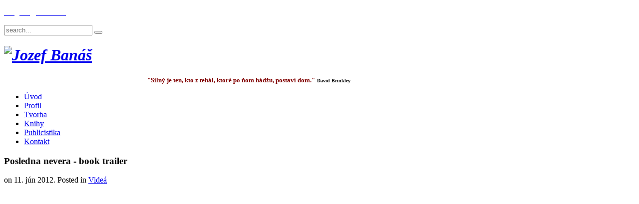

--- FILE ---
content_type: text/html; charset=utf-8
request_url: http://jozefbanas.sk/index.php/knihy/143
body_size: 3602
content:
<!DOCTYPE HTML>
<html lang="sk-sk" dir="ltr">

<head>
<meta charset="utf-8" />
  <base href="http://jozefbanas.sk/index.php/knihy/143" />
  <meta name="author" content="Super User" />
  <meta name="generator" content="Joomla! - Open Source Content Management" />
  <title>Posledna nevera - book trailer</title>
  <link href="http://jozefbanas.sk/index.php/component/search/?Itemid=104&amp;id=143&amp;format=opensearch" rel="search" title="Hľadať Jozef Banáš" type="application/opensearchdescription+xml" />
  <link href="/templates/yoo_inspire/favicon.ico" rel="shortcut icon" type="image/vnd.microsoft.icon" />
  <link rel="stylesheet" href="/plugins/content/jw_allvideos/jw_allvideos/tmpl/Classic/css/template.css" type="text/css" />
  <link rel="stylesheet" href="/cache/widgetkit/widgetkit-75288423.css" type="text/css" />
  <script src="/media/system/js/mootools-core.js" type="text/javascript"></script>
  <script src="/media/system/js/core.js" type="text/javascript"></script>
  <script src="/media/system/js/caption.js" type="text/javascript"></script>
  <script src="/plugins/content/jw_allvideos/jw_allvideos/includes/js/behaviour.js" type="text/javascript"></script>
  <script src="/plugins/content/jw_allvideos/jw_allvideos/includes/js/mediaplayer/jwplayer.js" type="text/javascript"></script>
  <script src="/plugins/content/jw_allvideos/jw_allvideos/includes/js/wmvplayer/silverlight.js" type="text/javascript"></script>
  <script src="/plugins/content/jw_allvideos/jw_allvideos/includes/js/wmvplayer/wmvplayer.js" type="text/javascript"></script>
  <script src="/plugins/content/jw_allvideos/jw_allvideos/includes/js/quicktimeplayer/AC_QuickTime.js" type="text/javascript"></script>
  <script src="/media/widgetkit/js/jquery.js" type="text/javascript"></script>
  <script src="/cache/widgetkit/widgetkit-92edcbce.js" type="text/javascript"></script>
  <script type="text/javascript">
window.addEvent('load', function() {
				new JCaption('img.caption');
			});
  </script>

<link rel="apple-touch-icon-precomposed" href="/templates/yoo_inspire/apple_touch_icon.png" />
<link rel="stylesheet" href="/templates/yoo_inspire/css/base.css" />
<link rel="stylesheet" href="/templates/yoo_inspire/css/layout.css" />
<link rel="stylesheet" href="/templates/yoo_inspire/css/menus.css" />
<style>body { min-width: 980px; }
.wrapper { width: 980px; }
#sidebar-b { width: 245px; }
#maininner { width: 735px; }
#menu .dropdown { width: 250px; }
#menu .columns2 { width: 500px; }
#menu .columns3 { width: 750px; }
#menu .columns4 { width: 1000px; }</style>
<link rel="stylesheet" href="/templates/yoo_inspire/css/modules.css" />
<link rel="stylesheet" href="/templates/yoo_inspire/css/tools.css" />
<link rel="stylesheet" href="/templates/yoo_inspire/css/system.css" />
<link rel="stylesheet" href="/templates/yoo_inspire/css/extensions.css" />
<link rel="stylesheet" href="/templates/yoo_inspire/styles/red/css/custom.css" />
<link rel="stylesheet" href="/templates/yoo_inspire/css/background/flares.css" />
<link rel="stylesheet" href="/templates/yoo_inspire/css/animations.css" />
<link rel="stylesheet" href="/templates/yoo_inspire/css/color/yellow.css" />
<link rel="stylesheet" href="/templates/yoo_inspire/css/font1/trebuchet.css" />
<link rel="stylesheet" href="/templates/yoo_inspire/css/font2/bebas.css" />
<link rel="stylesheet" href="/templates/yoo_inspire/css/font3/bebas.css" />
<link rel="stylesheet" href="/templates/yoo_inspire/styles/red/css/style.css" />
<link rel="stylesheet" href="/templates/yoo_inspire/css/print.css" />
<link rel="stylesheet" href="/templates/yoo_inspire/fonts/bebas.css" />
<script src="/templates/yoo_inspire/warp/js/warp.js"></script>
<script src="/templates/yoo_inspire/warp/js/accordionmenu.js"></script>
<script src="/templates/yoo_inspire/warp/js/dropdownmenu.js"></script>
<script src="/templates/yoo_inspire/js/template.js"></script>
</head>

<body id="page" class="page sidebar-a-right sidebar-b-right isblog no-top-a" data-config='{"twitter":0,"plusone":0,"facebook":0}'>

		
	<div id="block-toolbar">
	
		<div class="wrapper">
			
			<div id="toolbar" class="grid-block">

								<div class="float-left">
				
									
					<div class="module   deepest">

			
<p><a href="/index.php/english" title="English pages"><img src="/images/en.gif" border="0" alt="" /> <span style="color: #ffffff;">English</span></a><span style="color: #ffffff;"> </span>  <a href="/index.php/deutsch" title="Deutsch "><img src="/images/de.png" border="0" alt="" />  <span style="color: #ffffff;">Deutsch</span></a></p>
		
</div>					
				</div>
				
								<div id="search">
<form id="searchbox" action="/index.php/knihy" method="post" role="search">
	<input type="text" value="" name="searchword" placeholder="search..." />
	<button type="reset" value="Reset"></button>
	<input type="hidden" name="task"   value="search" />
	<input type="hidden" name="option" value="com_search" />
	<input type="hidden" name="Itemid" value="104" />	
</form>

<script src="/templates/yoo_inspire/warp/js/search.js"></script>
<script>
jQuery(function($) {
	$('#searchbox input[name=searchword]').search({'url': '/index.php/component/search/?tmpl=raw&amp;type=json&amp;ordering=&amp;searchphrase=all', 'param': 'searchword', 'msgResultsHeader': 'Search Results', 'msgMoreResults': 'More Results', 'msgNoResults': 'No results found'}).placeholder();
});
</script></div>
									
								
			</div>
			
		</div>
		
	</div>
	
	
	<div id="block-header" class="grid-block">
		
		<div class="wrapper">
	
			<header id="header" class="grid-block">
				
					
				<a id="logo" href="http://jozefbanas.sk">
<h1><em><img src="/images/logo2.png" border="0" alt="Jozef Banáš" title="Jozef Banáš" width="300" height="55" /></em></h1>
</a>
								
									<div id="headerbar" class="bfc-o">
						<div class="left"><div class="module   deepest">

			
<p style="text-align: center;"><span style="color: #800000;"><strong style="color: #800000;"><span style="font-size: small; font-family: book antiqua,palatino;">"Silný je ten, kto z tehál, ktoré po ňom hádžu, postaví dom."</span> <span style="font-size: x-small; color: #000000;">David Brinkley</span><br /></strong></span></p>
		
</div></div>
					</div>
								
								<nav id="menu"><ul class="menu menu-dropdown">
<li class="level1 item101"><a href="/" class="level1"><span>Úvod</span></a></li><li class="level1 item102"><a href="/index.php/profil" class="level1"><span>Profil</span></a></li><li class="level1 item103"><a href="/index.php/tvorba" class="level1"><span>Tvorba</span></a></li><li class="level1 item104 active current"><a href="/index.php/knihy" class="level1 active current"><span>Knihy</span></a></li><li class="level1 item108"><a href="/index.php/publicistika" class="level1"><span>Publicistika</span></a></li><li class="level1 item106"><a href="/index.php/kontakt" class="level1"><span>Kontakt</span></a></li></ul></nav>
								

					
			</header>
			
		</div>
				
	</div>
	
	<div id="block-top-a">
				<div class="top-a-shadow"></div> 
		
		<div class="wrapper">
		
						
		</div>
		
	</div>
	
	
	<div id="block-main">
		
		<div class="wrapper">
	
						
						<div id="main" class="grid-block">
			
				<div id="maininner" class="grid-box">
				
						
						
										<section id="content" class="grid-block">
<div id="system-message-container">
</div>

<div id="system">

	
	<article class="item">

				<header>

										
								
			<h1 class="title">Posledna nevera - book trailer</h1>

						<p class="meta">
		
				 on <time datetime="2012-06-11" pubdate>11. jún 2012</time>. Posted in <a href="/index.php/knihy/17-videa">Videá</a>	
			
			</p>
			
		</header>
			
		
		<div class="content clearfix">

		

 
<p>

<!-- JoomlaWorks "AllVideos" Plugin (v4.4) starts here -->

<div class="avPlayerWrapper avVideo">
	<div style="width:500px;" class="avPlayerContainer">
		<div id="AVPlayerID_99d2eacd_1533654379" class="avPlayerBlock">
			<iframe src="http://www.youtube.com/embed/2y9BD5JcIoI?rel=0&amp;fs=1&amp;wmode=transparent" width="500" height="400" frameborder="0" allowfullscreen title="JoomlaWorks AllVideos Player"></iframe>					</div>
	</div>
</div>

<!-- JoomlaWorks "AllVideos" Plugin (v4.4) ends here -->

</p>		</div>

		
			
	</article>

</div></section>
						
						
				</div>
				<!-- maininner end -->
				
								
								<aside id="sidebar-b" class="grid-box"><div class="grid-box width100 grid-v"><div class="module mod-line  deepest">

		<h3 class="module-title">Ďalšie informácie</h3>	<ul class="menu menu-sidebar">
<li class="level1 item156"><a href="/index.php/zaujimavosti" class="level1"><span>Zaujímavosti</span></a></li><li class="level1 item105 parent"><a href="/index.php/besedy" class="level1 parent"><span>Besedy a verejné vystúpenia</span></a></li><li class="level1 item142"><a href="/index.php/na-com-pracujem" class="level1"><span>Na čom pracujem</span></a></li><li class="level1 item110"><a href="/index.php/vystupenia-zahranicie" class="level1"><span>Vystúpenia v zahraničí</span></a></li><li class="level1 item143"><a href="/index.php/dalsie-aktivity" class="level1"><span>Ďalšie aktivity</span></a></li><li class="level1 item135"><a href="/index.php/ocenenia" class="level1"><span>Ocenenia</span></a></li><li class="level1 item109"><a href="/index.php/rozhovory" class="level1"><span>Rozhovory</span></a></li><li class="level1 item157"><a href="/index.php/takze-takto-relacia-rtvs" class="level1"><span>Takže takto (relácia RTVS)</span></a></li><li class="level1 item136"><a href="/index.php/komentare-informacie-kritiky" class="level1"><span>Komentáre, informácie, kritiky</span></a></li><li class="level1 item132"><a href="/index.php/fotogaleria" class="level1"><span>Fotogaléria</span></a></li><li class="level1 item111"><a href="/index.php/videa" class="level1"><span>Video a Audio</span></a></li><li class="level1 item141"><a href="/index.php/odkazy" class="level1"><span>Vaše odkazy</span></a></li><li class="level1 item153"><a href="/index.php/odporucam" class="level1"><span>Odporúčam</span></a></li><li class="level1 item155"><a href="/index.php/zona-nadsenia-v-indi" class="level1"><span>Zóna nadšenia v Indi</span></a></li></ul>		
</div></div><div class="grid-box width100 grid-v"><div class="module mod-line  deepest">

		<h3 class="module-title">Facebook</h3>	
<p><a href="https://www.facebook.com/banas.jozo" target="_blank" title="Facebook - Jozef Banáš"><img src="/images/jb-fb.jpg" border="0" alt="Facebook" title="Facebook" style="display: block; margin-left: auto; margin-right: auto;" /></a></p>
		
</div></div><div class="grid-box width100 grid-v"><div class="module mod-box style-box deepest">

			
<p>Jozefa Banáša vydáva Vydavateľstvo IKAR, a.s.</p>
<p>Josef Banáš is published by IKAR Bratislava.</p>
		
</div></div></aside>
					
			</div>
						<!-- main end -->

					
		</div>
		
	</div>

		<div id="block-bottom">
		
		<div class="wrapper">
			
						
						<section id="bottom-c" class="grid-block"><div class="grid-box width100 grid-h"><div class="module mod-line  deepest">

			
<p style="text-align: center;">Copyright © 2012 Jozef Banáš   |   <a href="http://www.tvorba-webov.sk/" target="_blank" title="Tvorba-webov.sk">Tvorba-webov.sk</a></p>
		
</div></div></section>
						
		</div>
		
	</div>
			
	<div id="block-footer">
		
		<div class="wrapper">
	
						
		</div>

	</div>
	
	<script type="text/javascript">

  var _gaq = _gaq || [];
  _gaq.push(['_setAccount', 'UA-242948-59']);
  _gaq.push(['_trackPageview']);

  (function() {
    var ga = document.createElement('script'); ga.type = 'text/javascript'; ga.async = true;
    ga.src = ('https:' == document.location.protocol ? 'https://ssl' : 'http://www') + '.google-analytics.com/ga.js';
    var s = document.getElementsByTagName('script')[0]; s.parentNode.insertBefore(ga, s);
  })();

</script>	
</body>
</html>